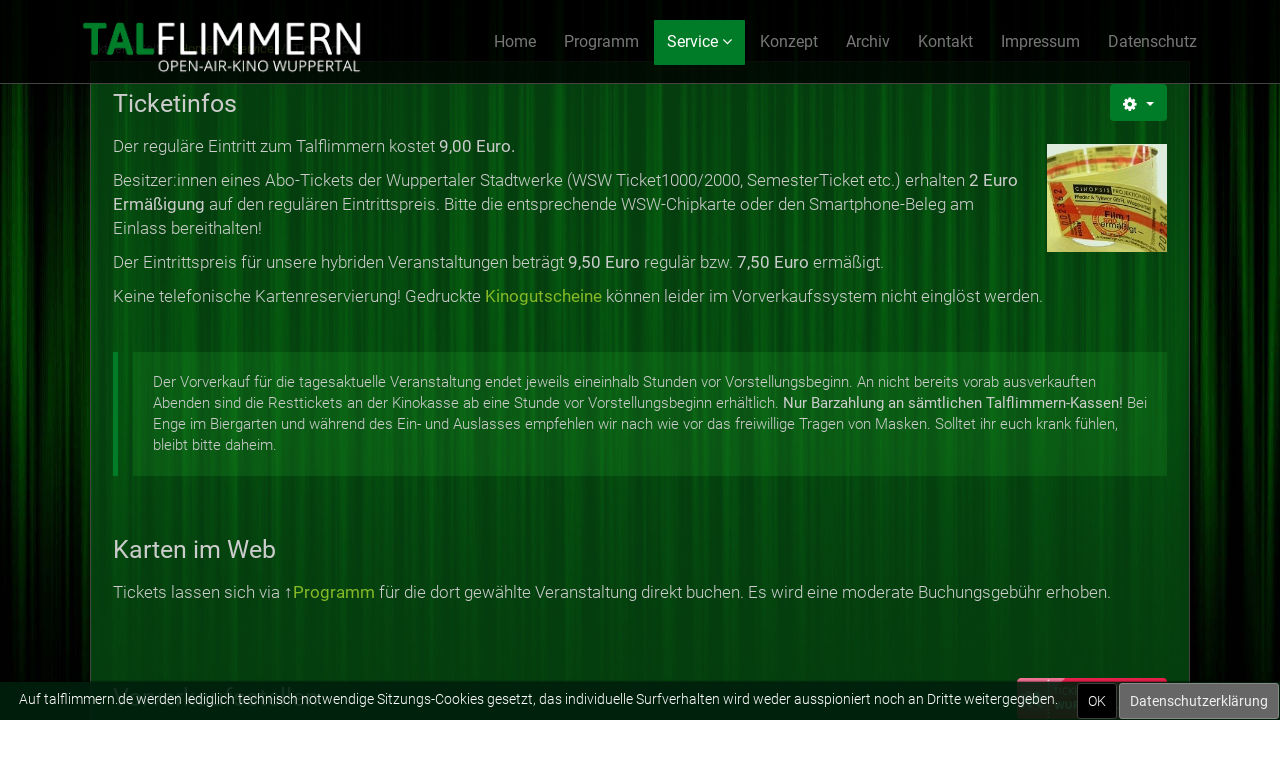

--- FILE ---
content_type: text/html; charset=utf-8
request_url: https://www.talflimmern.de/service/ticketinfos.html
body_size: 7317
content:

<!DOCTYPE html>

<html xmlns="http://www.w3.org/1999/xhtml" xml:lang="de-de" lang="de-de" dir="ltr" >

<!--[if lt IE 7]> <html class="no-js lt-ie9 lt-ie8 lt-ie7" lang="en"> <![endif]-->
<!--[if IE 7]>    <html class="no-js lt-ie9 lt-ie8" lang="en"> <![endif]-->
<!--[if IE 8]>    <html class="no-js lt-ie9" lang="en"> <![endif]-->
<!--[if gt IE 8]><!--> <html class="no-js" lang="en"> <!--<![endif]-->

<head>

	<base href="https://www.talflimmern.de/service/ticketinfos.html" />
	<meta http-equiv="content-type" content="text/html; charset=utf-8" />
	<meta name="keywords" content="Talflimmern,Open-Air-Kino,Open Air Kino,open air, openair,Freiluftkino, Freilichtkino,Sommerkino,Stummfilm,Vertonung,Veranstaltung,Konzert,Wuppertal,Elberfeld,Nordstadt,Ölberg,Gathe,Alte Feuerwache,Mark Tykwer,Mark Rieder,Arthouse,Programmkino,Filmstiftung,Klassiker,Kult" />
	<meta name="description" content="Talflimmern - das Wuppertaler Freiluftprogrammkino! " />
	<title>Ticketinfos - .:: Talflimmern Sommerkino ::.</title>
	<link href="/templates/tpl_talflimmern/favicon.ico" rel="shortcut icon" type="image/vnd.microsoft.icon" />
	<link href="/plugins/system/jce/css/content.css?badb4208be409b1335b815dde676300e" rel="stylesheet" type="text/css" />
	<link href="/media/jui/css/bootstrap.min.css" rel="stylesheet" type="text/css" />
	<link href="/media/jui/css/bootstrap-responsive.css" rel="stylesheet" type="text/css" />
	<style type="text/css">

			#cookiesck {
				position:fixed;
				left:0;
				right: 0;
				bottom: 0;
				z-index: 99;
				min-height: 30px;
				color: #ffffff;
				background: rgba(0,32,13,0.9);
				box-shadow: #000 0 0 2px;
				text-align: center;
				font-size: 14px;
				line-height: 14px;
			}
			#cookiesck a {			
				color: #eee;
			}						
			#cookiesck .cookiesck_inner {
				padding: 10px 0;
				display: inline-block;
			}
			#cookiesck_readmore {
				float:right;
				padding:10px;
				margin: 1px;
				border-radius: 3px;
				background: #666;
				cursor: pointer;
				-webkit-transition: all 0.2s;
				transition: all 0.2s;
				border: 1px solid #888;
			}
			#cookiesck_readmore:hover{
				font-size: 120%;
				text-decoration: none;
			}
			#cookiesck_accept{
				float:right;
				padding:10px;
				margin: 1px;
				border-radius: 3px;
				background: #000;
				cursor: pointer;
				-webkit-transition: all 0.2s;
				transition: all 0.2s;
				border: 1px solid #404040;
			}
			#cookiesck_accept:hover{
				font-size: 120%;
			}
		
	</style>
	<script src="/media/jui/js/jquery.min.js?bc8f202484537d5e1a37b05596ffa248" type="text/javascript"></script>
	<script src="/media/jui/js/jquery-noconflict.js?bc8f202484537d5e1a37b05596ffa248" type="text/javascript"></script>
	<script src="/media/jui/js/jquery-migrate.min.js?bc8f202484537d5e1a37b05596ffa248" type="text/javascript"></script>
	<script src="/media/system/js/caption.js?bc8f202484537d5e1a37b05596ffa248" type="text/javascript"></script>
	<script src="/media/jui/js/bootstrap.min.js?bc8f202484537d5e1a37b05596ffa248" type="text/javascript"></script>
	<script type="text/javascript">
jQuery(window).on('load',  function() {
				new JCaption('img.caption');
			});jQuery(document).ready(function($){
				$("#cookiesck").remove();
				$("body").append("<div id=\"cookiesck\" />");
				
				$("#cookiesck").append("<span class=\"cookiesck_inner\">Auf talflimmern.de werden lediglich technisch notwendige Sitzungs-Cookies gesetzt, das individuelle Surfverhalten wird weder ausspioniert noch an Dritte weitergegeben. </span>")
					.append("<a href=\"http://www.talflimmern.de/datenschutz\"  target=\"\" id=\"cookiesck_readmore\">Datenschutzerkl&auml;rung</a>")
					.append("<div id=\"cookiesck_accept\">OK</div>")
					.append("<div style=\"clear:both;\"></div>");
			});
			
			jQuery(document).ready(function () { 
		
			function setCookie(c_name,value,exdays)
			{
				var exdate=new Date();
				exdate.setDate(exdate.getDate() + exdays);
				var c_value=escape(value) + ((exdays==null) ? "" : "; expires="+exdate.toUTCString()) + "; path=/";
				document.cookie=c_name + "=" + c_value;
			}

			function readCookie(name) {
				var nameEQ = name + "=";
				var cooks = document.cookie.split(';');
				for(var i=0;i < cooks.length;i++) {
					var c = cooks[i];
					while (c.charAt(0)==' ') c = c.substring(1,c.length);
						if (c.indexOf(nameEQ) == 0) return c.substring(nameEQ.length,c.length);
					}
				return null;
			}

			var $cookieck = jQuery('#cookiesck');
			var $jb_infoaccept = jQuery('#cookiesck_accept');
			var cookiesck = readCookie('cookiesck');
			$cookieck.hide();
			if(!(cookiesck == "yes")){
			
				// $cookieck.delay(1000).slideDown('fast'); 
				$cookieck.show(); 

				$jb_infoaccept.click(function(){
					setCookie("cookiesck","yes",365);
					jQuery.post('https://www.talflimmern.de/service/ticketinfos.html', 'set_cookie=1', function(){});
					$cookieck.slideUp('slow');
				});
			} 
		});
		jQuery(function($){ initTooltips(); $("body").on("subform-row-add", initTooltips); function initTooltips (event, container) { container = container || document;$(container).find(".hasTooltip").tooltip({"html": true,"container": "body"});} });
	</script>


	<meta name="viewport" content="width=device-width, initial-scale=1, maximum-scale=1">

	<!-- STYLESHEETS -->

  <!-- icons -->
	<link rel="stylesheet" href="/templates/tpl_talflimmern/icons/css/font-awesome.css" type="text/css" />
  <!-- admin -->
  <link rel="stylesheet" href="/templates/tpl_talflimmern/admin/admin.css" type="text/css" />
  <!-- template -->
  <link rel="stylesheet" href="/templates/tpl_talflimmern/css/template.css" type="text/css" />
  <!-- style -->
  <link rel="stylesheet" href="/templates/tpl_talflimmern/css/style.css" type="text/css" />
  <!-- styles -->
  <link rel="stylesheet" href="/templates/tpl_talflimmern/css/styles/style5.css" type="text/css" />
  <!-- custom -->
  <link rel="stylesheet" href="/templates/tpl_talflimmern/css/custom.css" type="text/css" />

  <!-- PARAMETERS -->
	

<style type="text/css">

  .favnav .navigation .nav-pills a,
  .favnav .navigation .menunav-pills a,
  .favnav .navigation .nav-pills > li > a,
  .favnav .navigation .menunav-pills > li > a,
  .favnav .navigation .nav-pills .nav-child a,
  .favnav .navigation .menunav-pills .nav-child a,
  .favnav .navigation ul.nav.menu li span.nav-header,
  .favnav .navigation .nav-pills span.nav-header,
  .favnav .navigation .menunav-pills span.nav-header,
  .favnav .navigation .nav-pills > li > span.nav-header,
  .favnav .navigation .menunav-pills > li > span.nav-header,
  .favnav .navigation .nav-pills .nav-child span.nav-header,
  .favnav .navigation .menunav-pills .nav-child span.nav-header {
    text-transform: none;
  }
  .componentheading,
  .moduletable h3,
  div[class^="moduletable-"] h3,
  div[class*=" moduletable-"] h3,
  .page-header h2,
  h2.item-title,
  div.itemHeader h2.itemTitle,
  div.catItemHeader h3.catItemTitle,
  div.tagItemHeader h2.tagItemTitle,
  div.latestItemHeader h2.latestItemTitle,
  div.genericItemHeader h2.genericItemTitle,
  div.userItemHeader h3.userItemTitle {
    text-align: left;
  }
  h1, h2, h3, h4, h5, h6,
  .componentheading,
  .moduletable h3,
  [class^="moduletable-"] h3,
  [class*=" moduletable-"] h3,
  #member-profile legend,
  div.itemHeader h2.itemTitle,
  div.catItemHeader h3.catItemTitle,
  div.tagItemHeader h2.tagItemTitle,
  div.latestItemHeader h2.latestItemTitle,
  div.genericItemHeader h2.genericItemTitle,
  div.userItemHeader h3.userItemTitle,
  div#k2Frontend table.k2FrontendToolbar td.button a.toolbar {
    text-transform: none;
  }
  .btn,
  .btn-primary,
  .pager .next a,
  .pager .previous a,
  a.k2ReadMore,
  .k2AccountPage button.button.validate,
  div.itemNavigation a.itemNext,
  div.itemNavigation a.itemPrevious,
  div.itemCommentsForm form input#submitCommentButton,
  div.k2LoginBlock fieldset.input input.button,
  div.k2UserBlock form input.button.ubLogout,
  .k2AccountPage button.button.validate,
  div.itemIsFeatured div.itemHeader h2.itemTitle span sup,
  div.catItemIsFeatured div.catItemHeader h3.catItemTitle span sup,
  #k2Container span.catItemAddLink a.modal,
  .k2AccountPage button.button.validate {
    text-transform: none;
  }
  ul.menubasic li a,
  ul.menuarrow li a,
  ul.menuside li a,
  ul.menuline li a,
  ul.menubasic li span.nav-header,
  ul.menuarrow li span.nav-header,
  ul.menuside li span.nav-header,
  ul.menuline li span.nav-header  {
    text-transform: none;
  }
  ul.menuhorizontal li a,
  ul.menuhorizontal-right li a,
  ul.menuhorizontal li span.nav-header,
  ul.menuhorizontal-right li span.nav-header  {
    text-transform: none;
  }
  #fav-offlinewrap {
    background-repeat: no-repeat; background-attachment: fixed; -webkit-background-size: cover; -moz-background-size: cover; -o-background-size: cover; background-size: cover;;
  }
  span.itemImage img,
  span.catItemImage img,
  span.tagItemImage img,
  span.userItemImage img,
  span.latestItemImage img,
  div.k2ItemsBlock ul li div.moduleItemIntrotext a.moduleItemImage img {
    width: 100%!important;
  }
  #fav-containerwrap {
    background-repeat: no-repeat; background-attachment: fixed; -webkit-background-size: cover; -moz-background-size: cover; -o-background-size: cover; background-size: cover;;
  }
  #fav-topbarwrap {
    background-repeat: no-repeat; background-attachment: fixed; -webkit-background-size: cover; -moz-background-size: cover; -o-background-size: cover; background-size: cover;;
  }
  #fav-slidewrap {
    background-repeat: no-repeat; background-attachment: fixed; -webkit-background-size: cover; -moz-background-size: cover; -o-background-size: cover; background-size: cover;;
  }
  #fav-introwrap {
    background-repeat: no-repeat; background-attachment: fixed; -webkit-background-size: cover; -moz-background-size: cover; -o-background-size: cover; background-size: cover;;
  }
  #fav-leadwrap {
    background-repeat: no-repeat; background-attachment: fixed; -webkit-background-size: cover; -moz-background-size: cover; -o-background-size: cover; background-size: cover;;
  }
  #fav-promowrap {
    background-repeat: no-repeat; background-attachment: fixed; -webkit-background-size: cover; -moz-background-size: cover; -o-background-size: cover; background-size: cover;;
  }
  #fav-primewrap {
    background-repeat: no-repeat; background-attachment: fixed; -webkit-background-size: cover; -moz-background-size: cover; -o-background-size: cover; background-size: cover;;
  }
  #fav-showcasewrap {
    background-repeat: no-repeat; background-attachment: fixed; -webkit-background-size: cover; -moz-background-size: cover; -o-background-size: cover; background-size: cover;;
  }
  #fav-featurewrap {
    background-repeat: no-repeat; background-attachment: fixed; -webkit-background-size: cover; -moz-background-size: cover; -o-background-size: cover; background-size: cover;;
  }
  #fav-focuswrap {
    background-repeat: no-repeat; background-attachment: fixed; -webkit-background-size: cover; -moz-background-size: cover; -o-background-size: cover; background-size: cover;;
  }
  #fav-portfoliowrap {
    background-repeat: no-repeat; background-attachment: fixed; -webkit-background-size: cover; -moz-background-size: cover; -o-background-size: cover; background-size: cover;;
  }
  #fav-screenwrap {
    background-repeat: no-repeat; background-attachment: fixed; -webkit-background-size: cover; -moz-background-size: cover; -o-background-size: cover; background-size: cover;;
  }
  #fav-topwrap {
    background-repeat: no-repeat; background-attachment: fixed; -webkit-background-size: cover; -moz-background-size: cover; -o-background-size: cover; background-size: cover;;
  }
  #fav-maintopwrap {
    background-repeat: no-repeat; background-attachment: fixed; -webkit-background-size: cover; -moz-background-size: cover; -o-background-size: cover; background-size: cover;;
  }
  #fav-mainbottomwrap {
    background-repeat: no-repeat; background-attachment: fixed; -webkit-background-size: cover; -moz-background-size: cover; -o-background-size: cover; background-size: cover;;
  }
  #fav-bottomwrap {
    background-repeat: no-repeat; background-attachment: fixed; -webkit-background-size: cover; -moz-background-size: cover; -o-background-size: cover; background-size: cover;;
  }
  #fav-notewrap {
    background-repeat: no-repeat; background-attachment: fixed; -webkit-background-size: cover; -moz-background-size: cover; -o-background-size: cover; background-size: cover;;
  }
  #fav-basewrap {
    background-repeat: no-repeat; background-attachment: fixed; -webkit-background-size: cover; -moz-background-size: cover; -o-background-size: cover; background-size: cover;;
  }
  #fav-blockwrap {
    background-repeat: no-repeat; background-attachment: fixed; -webkit-background-size: cover; -moz-background-size: cover; -o-background-size: cover; background-size: cover;;
  }
  #fav-userwrap {
    background-repeat: no-repeat; background-attachment: fixed; -webkit-background-size: cover; -moz-background-size: cover; -o-background-size: cover; background-size: cover;;
  }
  #fav-footerwrap {
    background-repeat: no-repeat; background-attachment: fixed; -webkit-background-size: cover; -moz-background-size: cover; -o-background-size: cover; background-size: cover;;
  }
  .slogan {
    color: #777777;
  }
  .slogan {
    margin: 4px 0 0 0;
  }
  .retina-logo {
    height: 52px;
  }
  .retina-logo {
    width: 188px;
  }
  .retina-logo {
    padding: 0px;
  }
  .retina-logo {
    margin: 0px;
  }
  @media (max-width: 768px) {
    #fav-navbar ul.nav-child {
      display: initial;
    }
  }
  @media (max-width: 480px) {
    #fav-main img,
    .moduletable .custom img,
    div[class^="moduletable-"] div[class^="custom-"] img,
    div[class*=" moduletable-"] div[class*=" custom-"] img,
    .img-left,
    .img-right {
      display: inline-base;
    }
  }

</style>
  <!-- GOOGLE ANALYTICS TRACKING CODE -->
  
  <!-- BACKTOP -->
	<script src="/templates/tpl_talflimmern/js/backtop/backtop.js"></script>

</head>

<body>

  <div id="fav-containerwrap" class="clearfix">
    <div class="fav-transparent">

  	  <!-- NAVBAR -->
  	  <div id="fav-navbarwrap" class="container-fluid">
  			<div class="row-fluid">
  				<div id="fav-navbar" class="clearfix">
  					<div class="navbar navbar-inverse">
  						<div class="navbar-inner">

                <div id="fav-logomobile" class="clearfix">
                                      <h1>
                      <a class="default-logo" href="/">
                        <img src="/templates/tpl_talflimmern/images/logo/logo.png" style="border:0;" alt="Talflimmern" />
                      </a>
                    </h1>
                                                                                                          </div>

                <div id="fav-navbar-btn" class="clearfix">
    							<a class="btn btn-navbar" data-toggle="collapse" data-target=".nav-collapse">

                    
                      <span id="fav-mobilemenutext">
                        Navi                      </span>

                    
    								<span class="icon-bar"></span>
    								<span class="icon-bar"></span>
    								<span class="icon-bar"></span>
    							</a>
                </div>

  							<div class="nav-collapse collapse">
  								  									<div id="fav-navbar-collapse" class="span12">
  										<div class="moduletable" ><ul class="nav menu nav-pills mod-list">
<li class="item-101 default"><a href="/" >Home</a></li><li class="item-275"><a href="/programm.html" >Programm</a></li><li class="item-304 active deeper parent"><a href="#" >Service</a><ul class="nav-child unstyled small"><li class="item-175 current active"><a href="/service/ticketinfos.html" >Ticketinfos</a></li><li class="item-320"><a href="/service/ort.html" >Ort</a></li><li class="item-314"><a href="/service/anreise.html" >Anreise</a></li><li class="item-274"><a href="/service/wetter.html" >Wetter</a></li><li class="item-312"><a href="/service/kinogutschein.html" >Kinogutschein</a></li></ul></li><li class="item-272"><a href="/konzept.html" >Konzept</a></li><li class="item-305"><a href="/archiv.html" >Archiv</a></li><li class="item-276"><a href="/kontakt.html" >Kontakt</a></li><li class="item-218"><a href="/impressum.html" >Impressum</a></li><li class="item-303"><a href="/datenschutz.html" >Datenschutz</a></li></ul>
</div>
  									</div>
  								  							</div>

  						</div>
  					</div>
  				</div>
  			</div>
  	  </div>

  		<div id="fav-container">

  			<!-- ADVERT -->
  			
        <!-- TOPBAR -->
        
        
        <!-- HEADER -->
        <div class="container-fluid" id="fav-headerwrap">
          <div class="row-fluid">

              <div id="fav-header" class="span12 clearfix">

                <div id="fav-logo" class="span3">
                                      <h1>
                      <a class="default-logo" href="/">
                        <img src="/templates/tpl_talflimmern/images/logo/logo.png" style="border:0;" alt="Talflimmern" />
                      </a>
                    </h1>
                                                                                                          </div>

                                        <div id="fav-nav" class="span9">
                        <div class="favnav">
                          <div class="navigation">
                            <div class="moduletable" ><ul class="nav menu nav-pills mod-list">
<li class="item-101 default"><a href="/" >Home</a></li><li class="item-275"><a href="/programm.html" >Programm</a></li><li class="item-304 active deeper parent"><a href="#" >Service</a><ul class="nav-child unstyled small"><li class="item-175 current active"><a href="/service/ticketinfos.html" >Ticketinfos</a></li><li class="item-320"><a href="/service/ort.html" >Ort</a></li><li class="item-314"><a href="/service/anreise.html" >Anreise</a></li><li class="item-274"><a href="/service/wetter.html" >Wetter</a></li><li class="item-312"><a href="/service/kinogutschein.html" >Kinogutschein</a></li></ul></li><li class="item-272"><a href="/konzept.html" >Konzept</a></li><li class="item-305"><a href="/archiv.html" >Archiv</a></li><li class="item-276"><a href="/kontakt.html" >Kontakt</a></li><li class="item-218"><a href="/impressum.html" >Impressum</a></li><li class="item-303"><a href="/datenschutz.html" >Datenschutz</a></li></ul>
</div>
                          </div>
                        </div>
                      </div>
                  
              </div>

          </div>
        </div>

        <!-- SLIDE -->
                  <div class="container-fluid" id="fav-slidewrap">
            <div class="fav-transparent">
              <div class="row-fluid">
                <div id="fav-slide" class="span12">
                  <div class="moduletable" >
<link rel="stylesheet" href="https://www.talflimmern.de/modules/mod_photo_banner/assets/css/smoothDivScroll.css" type="text/css" />
	<script src="https://www.talflimmern.de/modules/mod_photo_banner/assets/js/jquery.min.js" type="text/javascript"></script>
<script src="https://www.talflimmern.de/modules/mod_photo_banner/assets/js/jquery-ui-1.10.3.custom.js" type="text/javascript"></script>
<script src="https://www.talflimmern.de/modules/mod_photo_banner/assets/js/jquery.mousewheel.js" type="text/javascript"></script>

<script src="https://www.talflimmern.de/modules/mod_photo_banner/assets/js/jquery.kinetic.js" type="text/javascript"></script>
<script src="https://www.talflimmern.de/modules/mod_photo_banner/assets/js/jquery.smoothDivScroll-1.3.js" type="text/javascript"></script>

<style type="text/css">

	#makeMeScrollable
	{
		width:100%;
		height: 12px;
		position: relative;
		margin:0 auto;
	}
	
	/* Replace the last selector for the type of element you have in
	   your scroller. If you have div's use #makeMeScrollable div.scrollableArea div,
	   if you have links use #makeMeScrollable div.scrollableArea a and so on. */
	#makeMeScrollable div.scrollableArea img
	{
		position: relative;
		float: left;
		margin: 0;
		padding: 0;
		/* If you don't want the images in the scroller to be selectable, try the following
		   block of code. It's just a nice feature that prevent the images from
		   accidentally becoming selected/inverted when the user interacts with the scroller. */
		-webkit-user-select: none;
		-khtml-user-select: none;
		-moz-user-select: none;
		-o-user-select: none;
		user-select: none;
	}
</style>

	<div id="makeMeScrollable">
			
	</div></div>
                </div>
              </div>
            </div>
          </div>
        
  			<!-- INTRO -->
  			
  			
        <!-- BREADCRUMBS -->
                  <div class="container-fluid">
            <div class="row-fluid">
              <div id="fav-breadcrumbs" class="span12">
                <div class="moduletable" >
<ul itemscope itemtype="http://schema.org/BreadcrumbList" class="breadcrumb">
			<li class="active">
			Aktuelle Seite: &#160;
		</li>
	
				<li itemprop="itemListElement" itemscope itemtype="http://schema.org/ListItem">
									<a itemprop="item" href="/" class="pathway">
						<span itemprop="name">
							Home						</span>
					</a>
				
									<span class="divider">
						/					</span>
								<meta itemprop="position" content="1">
			</li>
					<li itemprop="itemListElement" itemscope itemtype="http://schema.org/ListItem">
									<a itemprop="item" href="#" class="pathway">
						<span itemprop="name">
							Service						</span>
					</a>
				
									<span class="divider">
						/					</span>
								<meta itemprop="position" content="2">
			</li>
					<li itemprop="itemListElement" itemscope itemtype="http://schema.org/ListItem" class="active">
				<span itemprop="name">
					Ticketinfos				</span>
				<meta itemprop="position" content="3">
			</li>
		</ul>
</div>
              </div>
            </div>
          </div>
        
        <!-- LEAD -->
        
        
  			<!-- PROMO -->
        
        
        <!-- PRIME -->
        
        
  			<!-- SHOWCASE -->
        
        
        <!-- FEATURE -->
        
        
        <!-- FOCUS -->
        
        
        <!-- PORTFOLIO -->
        
        
        <!-- SCREEN -->
        
        
  			<!-- TOP -->
        
        
  			<!-- MAINTOP -->
  			
  			<!-- MAIN -->
  			<div class="container-fluid" id="fav-mainwrap">
  				<div class="row-fluid">

  						<div id="fav-main" class="clearfix">

  							  								<div id="fav-maincontent" class="span12">
  									<div id="system-message-container">
	</div>

  									<div class="item-page" itemscope itemtype="https://schema.org/Article">
	<meta itemprop="inLanguage" content="de-DE" />
	
		
								
<div class="icons">
	
					<div class="btn-group pull-right">
				<button class="btn dropdown-toggle" type="button" id="dropdownMenuButton-115" aria-label="Benutzerwerkzeuge"
				data-toggle="dropdown" aria-haspopup="true" aria-expanded="false">
					<span class="icon-cog" aria-hidden="true"></span>
					<span class="caret" aria-hidden="true"></span>
				</button>
								<ul class="dropdown-menu" aria-labelledby="dropdownMenuButton-115">
											<li class="print-icon"> <a href="/service/ticketinfos.html?tmpl=component&amp;print=1" title="Eintrag ausdrucken < Ticketinfos >" onclick="window.open(this.href,'win2','status=no,toolbar=no,scrollbars=yes,titlebar=no,menubar=no,resizable=yes,width=640,height=480,directories=no,location=no'); return false;" rel="nofollow">	Drucken</a> </li>
																			</ul>
			</div>
		
	</div>
			
		
	
	
		
								<div itemprop="articleBody">
		<h3><strong>Ticketinfos<br /></strong></h3>
<p><img src="/images/artikel/Ticketrolle_cinopsis.jpg" alt="ticket rolle" style="margin: 10px 0px 10px 20px; float: right;" width="120" height="108" /></p>
<p>Der reguläre Eintritt zum Talflimmern kostet <strong>9,00 Euro. </strong><strong><br /></strong></p>
<p>Besitzer:innen eines Abo-Tickets der Wuppertaler Stadtwerke (WSW Ticket1000/2000, SemesterTicket etc.) erhalten <strong>2 Euro Ermäßigung </strong>auf den regulären Eintrittspreis. Bitte die entsprechende WSW-Chipkarte oder den Smartphone-Beleg am Einlass bereithalten!&nbsp;</p>
<p>Der Eintrittspreis für unsere hybriden Veranstaltungen beträgt <strong>9,50 Euro</strong> regulär bzw. <strong>7,50 Euro</strong> ermäßigt.</p>
<p>Keine telefonische Kartenreservierung! Gedruckte <a href="/service/kinogutschein.html">Kinogutscheine</a> können leider im Vorverkaufssystem nicht einglöst werden.</p>
<p>&nbsp;</p>
<blockquote>
<p>Der Vorverkauf für die tagesaktuelle Veranstaltung endet jeweils eineinhalb Stunden vor Vorstellungsbeginn. An nicht bereits vorab ausverkauften Abenden sind die Resttickets an der Kinokasse ab eine Stunde vor Vorstellungsbeginn erhältlich. <strong>Nur Barzahlung an sämtlichen Talflimmern-Kassen!</strong> Bei Enge im Biergarten und während des Ein- und Auslasses empfehlen wir nach wie vor das freiwillige Tragen von Masken. Solltet ihr euch krank fühlen, bleibt bitte daheim.&nbsp;</p>
</blockquote>
<p>&nbsp;</p>
<h3><strong>Karten im Web</strong></h3>
<p>Tickets lassen sich via ↑<a href="/programm.html">Programm</a> für die dort gewählte Veranstaltung direkt buchen. Es wird eine moderate Buchungsgebühr erhoben.&nbsp;</p>
<h4>&nbsp;</h4>
<p>&nbsp;</p>
<h3><a href="https://www.wuppertal-live.de//Veranstalter/36" target="_blank" rel="noopener"><img src="/images/logos/wulive_ticketservice_web.png" alt="wulive ticketservice web" style="margin-left: 20px; float: right;" width="150" height="40" /></a><strong>Vorverkaufsstellen</strong></h3>
<p>Wer nicht im Web kaufen möchte, erhält Talflimmern-Tickets an unserer Abendkasse (gebührenfrei!) sowie an folgenden Servicepunkten:</p>
<p>&nbsp;</p>
<h4>Wuppertal</h4>
<blockquote>
<p><span style="text-decoration: underline;">Elberfeld:</span> Buchhandlung Mackensen, Friedrich-Ebert-Straße/Ecke Laurentiusstraße 12 • Glücksbuchladen, Friedrichstraße 52 • Ticket-Zentrale, Mäuerchen/Armin-T.-Wegner-Platz 5 • Volksbühne, Hofaue 51 • Wuppertal Touristik, Alte Freiheit 23 (Pavillon gegenüber der Schwebebahnstation Döppersberg) &nbsp; <span style="text-decoration: underline;">Barmen:</span> Haus der Jugend, Geschwister-Scholl-Platz 4-6 • Musikhaus Landsiedel-Becker, Höhne/Werther Hof 13 &nbsp; <span style="text-decoration: underline;">Langerfeld:</span> Reiseoase, In der Fleute 1&nbsp;&nbsp; <span style="text-decoration: underline;">Cronenberg:</span> Cronenberger Anzeiger, Hauptstraße 15 • Cronenberger Woche, Kemmannstaße 6 &nbsp; <span style="text-decoration: underline;">Ronsdorf:</span> Ronsdorfer Bücherstube, Staasstraße 11 &nbsp; <span style="text-decoration: underline;">Vohwinkel:</span> Buchhandlung Jürgensen, Kaiserplatz/Vohwinkeler Straße 1</p>
</blockquote>
<p>&nbsp;</p>
<h4>Solingen</h4>
<blockquote>
<p><span style="text-decoration: underline;">Innenstadt:</span> Solinger Tageblatt, Mummstraße 9 &nbsp; <span style="text-decoration: underline;">Ohligs:</span> Buchhandlung Kiekenap, Düsseldorfer Straße 56 &nbsp; <span style="text-decoration: underline;">Wald:</span> Buchhandlung Bücherwald, Walder Kirchplatz 36</p>
</blockquote>
<p>&nbsp;</p>
<h4>Remscheid</h4>
<blockquote>
<p><span style="text-decoration: underline;">Innenstadt:</span> Gottlieb Schmidt, Alleestraße 29&nbsp;&nbsp; <span style="text-decoration: underline;">Lennep:</span> Rotationstheater, Kölner Straße 10 &nbsp; <span style="text-decoration: underline;">Lüttringhausen:</span> Reisebüro Hallen, Kreuzbergstraße 27a</p>
</blockquote>
<p>&nbsp;</p>
<blockquote>
<p>→ Weitere Vorverkaufsstellen im Bergischen Land, an Rhein und Ruhr unter <a href="https://www.wuppertal-live.de/vorverkaufsstellen" target="_blank" rel="noopener">wuppertal-live.de/vorverkaufsstellen</a></p>
</blockquote>
<p>&nbsp;</p>
<p>→ Unser Vorverkaufsservice ist eine Dienstleistung von <a href="https://www.wuppertal-live.de/impressum" target="_blank" rel="noopener">wuppertal-live.de / die vernetzer, Gesellschaft für digitale Dienste mbH </a></p>	</div>

						
							</div>

  								</div>
  							
  						</div>

  				</div>
  			</div>

  			<!-- MAINBOTTOM -->
  			
  			<!-- BOTTOM -->
        
        
        <!-- NOTE -->
        
        
        <!-- BASE -->
        
        
        <!-- BLOCK -->
        
        
        <!-- USER -->
        
        
  			<!-- FOOTER -->
        
        
  			<!-- COPYRIGHT -->
  			
          <div class="container-fluid" id="fav-copyrightwrap">
            <div class="row-fluid">

                
                
                  <div id="fav-copyright" class="clearfix">

                                          <div id="fav-showcopyright"
                        class="span12">
                          <p>&#0169; 2026
                            <a href="http://www.cinopsis.de" target="_blank">
                              · cinopsis · Rieder und Tykwer GbR · Wuppertal                            </a>

                          </p>

                      </div>
                    
                    
                          
                  </div>
                
            </div>
          </div>

        
  			<!-- DEBUG -->
  			
  			<!-- BACKTOP -->
  			<div class="container-fluid">
  				<div class="row-fluid">
  					  						<div id="fav-backtop" class="span12">
  							<a href="/" class="backtop" title="BACK TO TOP">
                  <i class="fa fa-angle-up"></i>
  							</a>
  						</div>
  					  				</div>
  			</div>

  		</div><!-- /fav-container -->

    </div><!-- /fav-overlay -->
  </div><!-- /fav-containerwrap -->

<!--[if lte IE 7]><script src="/templates/tpl_talflimmern/js/ie6/warning.js"></script><script>window.onload=function(){e("/templates/tpl_talflimmern/js/ie6/")}</script><![endif]-->
</body>
</html>


--- FILE ---
content_type: text/css
request_url: https://www.talflimmern.de/templates/tpl_talflimmern/css/styles/style5.css
body_size: 3115
content:

/*
//////////////////////////////////////////////////////////////////////

/// style 5

//////////////////////////////////////////////////////////////////////
*/

/*
//////////////////////////////////////////////////////////////////////

  1.1. reset
  1.2. module positions
  1.3. titles
  1.4. buttons
  1.5. navigation
  1.6. variations
  1.7. icons
  1.8. images
  1.9. bootstrap elements
  1.10. lists
  1.11. joomla
  1.12. k2
  1.13. extensions
  1.14. custom content

//////////////////////////////////////////////////////////////////////
*/

    /*
    //////////////////////////////////////////////////

1.1. reset

    //////////////////////////////////////////////////
    */

a { color: #86B827; font-weight: 400}
a:hover { color: #86B827; text-decoration: underline; outline: none; }
a:visited, a:active, a:focus { text-decoration: none; }


    /*
    //////////////////////////////////////////////////

1.2. module positions

    //////////////////////////////////////////////////
    */

/*
///  topbar
*/

#fav-topbar ul.nav li a:before {
  color: #007B27;
}

/*
///  back to top
*/

a.backtop i {
  background-color: #007B27;
  color: #FFFFFF;
  opacity: 0.3;
}
a.backtop:hover, a.backtop:focus, a.backtop:active, a.backtop:visited  {
  text-decoration: none; 
}

/*
///  color module positions
*/

#fav-advertwrap,
#fav-focuswrap {
  background-color: #007B27;
  color: #fff;
}

    /*
    //////////////////////////////////////////////////

1.3. titles

    //////////////////////////////////////////////////
    */

/*
///  joomla titles
*/

.page-header h2 a:hover,
h2.item-title a:hover,
div.categories-list h3 a:hover {
  color: #007B27;
}

/*
///  k2 titles
*/

div.itemHeader h2.itemTitle a:hover,
div.catItemHeader h3.catItemTitle a:hover,
div.tagItemHeader h2.tagItemTitle a:hover,
div.latestItemHeader h2.latestItemTitle a:hover,
div.genericItemHeader h2.genericItemTitle a:hover,
div.userItemHeader h3.userItemTitle a:hover {
  color: #007B27;
}

    /*
    //////////////////////////////////////////////////

1.4. buttons

    //////////////////////////////////////////////////
    */

.btn,
.pager .next a,
.pager .previous a,
a.k2ReadMore,
.k2AccountPage button.button.validate,
div.itemNavigation a.itemNext,
div.itemNavigation a.itemPrevious,
div.itemCommentsForm form input#submitCommentButton,
div.k2LoginBlock fieldset.input input.button,
div.k2UserBlock form input.button.ubLogout {
  color: #fff;
  background-color: #007B27;
}
.btn:hover,
.btn:focus,
.pager .next a:hover,
.pager .previous a:hover,
.pager .next a:focus,
.pager .previous a:focus,
a.k2ReadMore:hover,
a.k2ReadMore:focus,
div.itemNavigation a.itemNext:hover,
div.itemNavigation a.itemNext:focus,
div.itemNavigation a.itemPrevious:hover,
div.itemNavigation a.itemPrevious:focus,
div.itemCommentsForm form input#submitCommentButton:hover,
div.itemCommentsForm form input#submitCommentButton:focus,
div.k2LoginBlock fieldset.input input.button:hover,
div.k2LoginBlock fieldset.input input.button:focus,
div.k2UserBlock form input.button.ubLogout:hover,
div.k2UserBlock form input.button.ubLogout:focus,
.k2AccountPage button.button.validate:hover,
.k2AccountPage button.button.validate:focus {
  color: #fff;
  background-color: #333;
}
.btn-primary {
  color: #fff;
  background-color: #47aa23;
  border: 1px solid transparent;
  background-image: none;
}
.btn-primary:hover,
.btn-primary:focus {
  color: #fff;
  background-color: #007B27;
}

/*
///  pagination
*/

.pagination ul li a,
.pagination ul > .disabled > a,
.pagination ul > .active > a,
.pagination ul > .disabled > a:hover,
.pagination ul > .disabled > a:focus,
.pagination ul > .active > a:hover,
.pagination ul > .active > a:focus,
.k2Pagination ul li a,
.k2Pagination ul > .disabled > a,
.k2Pagination ul > .active > a,
.itemCommentsPagination ul li a,
.itemCommentsPagination ul > .disabled > a,
.itemCommentsPagination ul > .active > a,
.k2Pagination ul > .disabled > a:hover,
.k2Pagination ul > .disabled > a:focus,
.k2Pagination ul > .active > a:hover,
.k2Pagination ul > .active > a:focus,
.itemCommentsPagination ul > .disabled > a:hover,
.itemCommentsPagination ul > .disabled > a:focus,
.itemCommentsPagination ul > .active > a:hover,
.itemCommentsPagination ul > .active > a:focus{
  color: #fff;
  background-color: #007B27;
}
.pagination ul li a:hover,
.pagination ul li.active a,
.pagination ul li.active a:hover {
  color: #007B27;
}
.k2Pagination ul li a:hover,
.k2Pagination ul li.active a,
.k2Pagination ul li.active a:hover,
.itemCommentsPagination ul li a:hover,
.itemCommentsPagination ul li.active a,
.itemCommentsPagination ul li.active a:hover {
  color: #007B27;
}

/*
///  article dropdown
*/

ul.dropdown-menu a:hover {
  color: #007B27;
}
.btn-group.open .btn.dropdown-toggle {
  background-color: #007B27;
}

/*
///  tags
*/

div.tag-category ul.thumbnails h3 a,
.label-info[href],
.badge-info[href] {
  color: #007B27;
}

/*
///  badge
*/

.badge-info {
  background-color: #007B27;
}

    /*
    //////////////////////////////////////////////////

1.5. navigation

    //////////////////////////////////////////////////
    */

/*
///  navigation style
*/

ul.nav.menu li span.nav-header {
  color: #007B27;
}
.favnav .navigation .nav-pills > .active > a,
.favnav .navigation .nav-pills > li > a:hover,
.favnav .navigation .nav-pills > li > a:focus,
.favnav .navigation .menunav-pills > .active > a,
.favnav .navigation .menunav-pills > li > a:hover,
.favnav .navigation .menunav-pills > li > a:focus,
.favnav .navigation li.active span.nav-header,
.favnav .navigation li span.nav-header:hover,
.favnav .navigation li span.nav-header:focus,
.favnav .navigation .nav-pills > .active > span.nav-header,
.favnav .navigation .nav-pills > li > span.nav-header:hover,
.favnav .navigation .nav-pills > li > span.nav-header:focus,
.favnav .navigation .menunav-pills > .active > span.nav-header,
.favnav .navigation .menunav-pills > li > span.nav-header:hover,
.favnav .navigation .menunav-pills > li > span.nav-header:focus {
  background-color: #007B27;
  color: #fff !important;
}
.favnav .navigation .nav-pills .nav-child > .active > a,
.favnav .navigation .nav-pills .nav-child > li > a:hover,
.favnav .navigation .nav-pills .nav-child > li > a:focus,
.favnav .navigation .menunav-pills .nav-child > .active > a,
.favnav .navigation .menunav-pills .nav-child > li > a:hover,
.favnav .navigation .menunav-pills .nav-child > li > a:focus,
.favnav .navigation .nav-pills .nav-child > li.active > span.nav-header,
.favnav .navigation .nav-pills .nav-child > li > span.nav-header:hover,
.favnav .navigation .nav-pills .nav-child > li > span.nav-header:focus,
.favnav .navigation .menunav-pills .nav-child > li.active > span.nav-header,
.favnav .navigation .menunav-pills .nav-child > li > span.nav-header:hover,
.favnav .navigation .menunav-pills .nav-child > li > span.nav-header:focus {
  color: #86B827 !important;
}
.favnav .navigation li a[class^="fa-"]:before,
.favnav .navigation li a[class*=" fa-"]:before,
.favnav .navigation li span.nav-header[class^="fa-"]:before,
.favnav .navigation li span.nav-header[class*=" fa-"]:before {
  color: #86B827;
}
.favnav .navigation li a[class^="fa-"]:hover:before,
.favnav .navigation li a[class*=" fa-"]:hover:before,
.favnav .navigation li a[class^="fa-"]:focus:before,
.favnav .navigation li a[class*=" fa-"]:focus:before,
.favnav .navigation li.active a[class^="fa-"]:before,
.favnav .navigation li.active a[class*=" fa-"]:before,
.favnav .navigation li span.nav-header[class^="fa-"]:hover:before,
.favnav .navigation li span.nav-header[class*=" fa-"]:hover:before,
.favnav .navigation li span.nav-header[class^="fa-"]:focus:before,
.favnav .navigation li span.nav-header[class*=" fa-"]:focus:before,
.favnav .navigation li.active span.nav-header[class^="fa-"]:before,
.favnav .navigation li.active span.nav-header[class*=" fa-"]:before {
  color: #fff !important;
}
.favnav .navigation ul.nav-child li a[class^="fa-"]:before,
.favnav .navigation ul.nav-child li a[class*=" fa-"]:before,
.favnav .navigation ul.nav-child li a[class^="fa-"]:before,
.favnav .navigation ul.nav-child li a[class*=" fa-"]:before,
.favnav .navigation ul.nav-child li a[class^="fa-"]:hover:before,
.favnav .navigation ul.nav-child li a[class*=" fa-"]:hover:before,
.favnav .navigation ul.nav-child li a[class^="fa-"]:focus:before,
.favnav .navigation ul.nav-child li a[class*=" fa-"]:focus:before,
.favnav .navigation ul.nav-child li.active a[class^="fa-"]:before,
.favnav .navigation ul.nav-child li.active a[class*=" fa-"]:before,
.favnav .navigation ul.nav-child li span.nav-header[class^="fa-"]:before,
.favnav .navigation ul.nav-child li span.nav-header[class*=" fa-"]:before,
.favnav .navigation ul.nav-child li span.nav-header[class^="fa-"]:before,
.favnav .navigation ul.nav-child li span.nav-header[class*=" fa-"]:before,
.favnav .navigation ul.nav-child li span.nav-header[class^="fa-"]:hover:before,
.favnav .navigation ul.nav-child li span.nav-header[class*=" fa-"]:hover:before,
.favnav .navigation ul.nav-child li span.nav-header[class^="fa-"]:focus:before,
.favnav .navigation ul.nav-child li span.nav-header[class*=" fa-"]:focus:before,
.favnav .navigation ul.nav-child li.active span.nav-header[class^="fa-"]:before,
.favnav .navigation ul.nav-child li.active span.nav-header[class*=" fa-"]:before {
  color: #86B827 !important;
}

/*
///  vertical menus
*/

ul.nav.menu li span.nav-header {
  color: #007B27;
}
ul.menubasic li a:hover,
ul.menubasic li a:focus,
ul.menubasic li.current a,
ul.menubasic li.current ul a:hover,
ul.menubasic li.current ul a:focus,
ul.menubasic li.current ul a,
ul.menubasic li span.nav-header:hover,
ul.menubasic li span.nav-header:focus,
ul.menubasic li.current span.nav-header,
ul.menubasic li.current ul span.nav-header,
ul.menubasic li.current ul span.nav-header:hover,
ul.menubasic li.current ul span.nav-header:focus {
  color: #86B827;
}
ul.menubasic.menu-clear li a:hover,
ul.menubasic.menu-clear li a:focus,
ul.menubasic.menu-clear li.current a,
ul.menubasic.menu-clear li.current ul a:hover,
ul.menubasic.menu-clear li.current ul a:focus,
ul.menubasic.menu-clear li.current ul a,
ul.menubasic.menu-clear li span.nav-header:hover,
ul.menubasic.menu-clear li span.nav-header:focus,
ul.menubasic.menu-clear li.current span.nav-header,
ul.menubasic.menu-clear li.current ul span.nav-header,
ul.menubasic.menu-clear li.current ul span.nav-header:hover,
ul.menubasic.menu-clear li.current ul span.nav-header:focus {
  color: #fff;
  background-color: #007B27;
}
ul.menubasic.menu-light li a:hover,
ul.menubasic.menu-light li a:focus,
ul.menubasic.menu-light li.current a,
ul.menubasic.menu-light li.current ul a:hover,
ul.menubasic.menu-light li.current ul a:focus,
ul.menubasic.menu-light li.current ul a,
ul.menubasic.menu-light li span.nav-header:hover,
ul.menubasic.menu-light li span.nav-header:focus,
ul.menubasic.menu-light li.current span.nav-header,
ul.menubasic.menu-light li.current ul span.nav-header,
ul.menubasic.menu-light li.current ul span.nav-header:hover,
ul.menubasic.menu-light li.current ul span.nav-header:focus {
  color: #fff !important;
  background-color: #007B27;
}
ul.menuarrow li a:hover,
ul.menuarrow li a:focus,
ul.menuarrow li.current a,
ul.menuarrow li.current ul a:hover,
ul.menuarrow li.current ul a:focus,
ul.menuarrow li span.nav-header:hover,
ul.menuarrow li span.nav-header:focus,
ul.menuarrow li.current span.nav-header,
ul.menuarrow li.current ul span.nav-header:hover,
ul.menuarrow li.current ul span.nav-header:focus {
  color: #007B27;
  background-color: transparent;
}
ul.menuarrow li a:hover:before,
ul.menuarrow li a:focus:before,
ul.menuarrow li.current a:before,
ul.menuarrow li.current ul a:hover:before,
ul.menuarrow li.current ul a:focus:before,
ul.menuarrow li span.nav-header:hover:before,
ul.menuarrow li span.nav-header:focus:before,
ul.menuarrow li.current span.nav-header:before,
ul.menuarrow li.current ul span.nav-header:hover:before,
ul.menuarrow li.current ul span.nav-header:focus:before {
  color: #86B827;
}
ul.menuarrow.menu-clear li a:hover,
ul.menuarrow.menu-clear li a:focus,
ul.menuarrow.menu-clear li.current a,
ul.menuarrow.menu-clear li.current ul a:hover,
ul.menuarrow.menu-clear li.current ul a:focus,
ul.menuarrow.menu-clear li span.nav-header:hover,
ul.menuarrow.menu-clear li span.nav-header:focus,
ul.menuarrow.menu-clear li.current span.nav-header,
ul.menuarrow.menu-clear li.current ul span.nav-header:hover,
ul.menuarrow.menu-clear li.current ul span.nav-header:focus {
  color: #86B827 !important;
}
ul.menuarrow.menu-light li a:hover,
ul.menuarrow.menu-light li a:focus,
ul.menuarrow.menu-light li.current a,
ul.menuarrow.menu-light li.current ul a:hover,
ul.menuarrow.menu-light li.current ul a:focus,
ul.menuarrow.menu-light li span.nav-header:hover,
ul.menuarrow.menu-light li span.nav-header:focus,
ul.menuarrow.menu-light li.current span.nav-header,
ul.menuarrow.menu-light li.current ul span.nav-header:hover,
ul.menuarrow.menu-light li.current ul span.nav-header:focus {
  color: #86B827 !important;
}
ul.menuside li a:hover,
ul.menuside li a:focus,
ul.menuside li.current a,
ul.menuside li.current ul a:hover,
ul.menuside li.current ul a:focus,
ul.menuside li span.nav-header:hover,
ul.menuside li span.nav-header:focus,
ul.menuside li.current span.nav-header,
ul.menuside li.current ul span.nav-header:hover,
ul.menuside li.current ul span.nav-header:focus {
  color: #86B827;
  border-left: 5px solid #007B27;
  background-color: transparent;
}
ul.menuside.menu-clear li a:hover,
ul.menuside.menu-clear li a:focus,
ul.menuside.menu-clear li.current a,
ul.menuside.menu-clear li.current ul a:hover,
ul.menuside.menu-clear li.current ul a:focus,
ul.menuside.menu-clear li span.nav-header:hover,
ul.menuside.menu-clear li span.nav-header:focus,
ul.menuside.menu-clear li.current span.nav-header,
ul.menuside.menu-clear li.current ul span.nav-header:hover,
ul.menuside.menu-clear li.current ul span.nav-header:focus {
  color: #86B827 !important;
}
ul.menuside.menu-light li a:hover,
ul.menuside.menu-light li a:focus,
ul.menuside.menu-light li.current a,
ul.menuside.menu-light li.current ul a:hover,
ul.menuside.menu-light li.current ul a:focus,
ul.menuside.menu-light li span.nav-header:hover,
ul.menuside.menu-light li span.nav-header:focus,
ul.menuside.menu-light li.current span.nav-header,
ul.menuside.menu-light li.current ul span.nav-header:hover,
ul.menuside.menu-light li.current ul span.nav-header:focus {
  color: #86B827 !important;
}
ul.menuline li a:hover,
ul.menuline li a:focus,
ul.menuline li.current a,
ul.menuline li.current ul a:hover,
ul.menuline li.current ul a:focus,
ul.menuline li span.nav-header:hover,
ul.menuline li span.nav-header:focus,
ul.menuline li.current span.nav-header,
ul.menuline li.current ul span.nav-header:hover,
ul.menuline li.current ul span.nav-header:focus {
  border-bottom: 1px solid #007B27;
  background-color: transparent;
}
ul.menuline li a:hover:before,
ul.menuline li a:focus:before,
ul.menuline li.current a:before,
ul.menuline li.current ul a:hover:before,
ul.menuline li.current ul a:focus:before,
ul.menuline li span.nav-header:hover:before,
ul.menuline li span.nav-header:focus:before,
ul.menuline li.current span.nav-header:before,
ul.menuline li.current ul span.nav-header:hover:before,
ul.menuline li.current ul span.nav-header:focus:before {
  color: #86B827;
}
ul.menuline.menu-clear li a:hover,
ul.menuline.menu-clear li a:focus,
ul.menuline.menu-clear li.current a,
ul.menuline.menu-clear li.current ul a:hover,
ul.menuline.menu-clear li.current ul a:focus,
ul.menuline.menu-clear li span.nav-header:hover,
ul.menuline.menu-clear li span.nav-header:focus,
ul.menuline.menu-clear li.current span.nav-header,
ul.menuline.menu-clear li.current ul span.nav-header:hover,
ul.menuline.menu-clear li.current ul span.nav-header:focus {
  border-bottom: 1px solid #007B27;
}
ul.menuline.menu-light li a:hover,
ul.menuline.menu-light li a:focus,
ul.menuline.menu-light li.current a,
ul.menuline.menu-light li.current ul a:hover,
ul.menuline.menu-light li.current ul a:focus,
ul.menuline.menu-light li span.nav-header:hover,
ul.menuline.menu-light li span.nav-header:focus,
ul.menuline.menu-light li.current span.nav-header,
ul.menuline.menu-light li.current ul span.nav-header:hover,
ul.menuline.menu-light li.current ul span.nav-header:focus{
  border-bottom: 1px solid #86B827;
}

/*
///  horizontal menus
*/

ul.menuhorizontal li.active a,
ul.menuhorizontal li a:hover,
ul.menuhorizontal li a:focus,
ul.menuhorizontal li:hover a,
ul.menuhorizontal li:focus a,
ul.menuhorizontal li.active span.nav-header,
ul.menuhorizontal li span.nav-header:hover,
ul.menuhorizontal li span.nav-header:focus,
ul.menuhorizontal li:hover span.nav-header,
ul.menuhorizontal li:focus span.nav-header,
ul.menuhorizontal li span.nav-header:hover,
ul.menuhorizontal li span.nav-header:focus {
  color: #007B27;
  background-color: transparent;
}
ul.menuhorizontal.menu-clear li a,
ul.menuhorizontal.menu-clear li span.nav-header {
  color: #fff!important;
}
ul.menuhorizontal.menu-clear li.active a,
ul.menuhorizontal.menu-clear li a:hover,
ul.menuhorizontal.menu-clear li a:focus,
ul.menuhorizontal.menu-clear li:hover a,
ul.menuhorizontal.menu-clear li:focus a,
ul.menuhorizontal.menu-clear li.active span.nav-header,
ul.menuhorizontal.menu-clear li span.nav-header:hover,
ul.menuhorizontal.menu-clear li span.nav-header:focus,
ul.menuhorizontal.menu-clear li:hover span.nav-header,
ul.menuhorizontal.menu-clear li:focus span.nav-header,
ul.menuhorizontal.menu-clear li span.nav-header:hover,
ul.menuhorizontal.menu-clear li span.nav-header:focus {
  color: #007B27 !important;
}
ul.menuhorizontal.menu-clear li a:before,
ul.menuhorizontal.menu-clear li span.nav-header:before {
  color: #fff;
}
ul.menuhorizontal.menu-clear li.active a:before,
ul.menuhorizontal.menu-clear li a:hover:before,
ul.menuhorizontal.menu-clear li a:focus:before,
ul.menuhorizontal.menu-clear li:hover a:before,
ul.menuhorizontal.menu-clear li:focus a:before,
ul.menuhorizontal.menu-clear li.active span.nav-header:before,
ul.menuhorizontal.menu-clear li span.nav-header:hover:before,
ul.menuhorizontal.menu-clear li span.nav-header:focus:before,
ul.menuhorizontal.menu-clear li:hover span.nav-header:before,
ul.menuhorizontal.menu-clear li:focus span.nav-header:before,
ul.menuhorizontal.menu-clear li span.nav-header:hover:before,
ul.menuhorizontal.menu-clear li span.nav-header:focus:before {
  color: #007B27 !important;
}
ul.menuhorizontal.menu-light li.active a,
ul.menuhorizontal.menu-light li a:hover,
ul.menuhorizontal.menu-light li a:focus,
ul.menuhorizontal.menu-light li:hover a,
ul.menuhorizontal.menu-light li:focus a,
ul.menuhorizontal.menu-light li.active span.nav-header,
ul.menuhorizontal.menu-light li span.nav-header:hover,
ul.menuhorizontal.menu-light li span.nav-header:focus,
ul.menuhorizontal.menu-light li:hover span.nav-header,
ul.menuhorizontal.menu-light li:focus span.nav-header,
ul.menuhorizontal.menu-light li span.nav-header:hover,
ul.menuhorizontal.menu-light li span.nav-header:focus {
  color: #007B27 !important;
}
ul.menuhorizontal.menu-light li.active a:before,
ul.menuhorizontal.menu-light li a:hover:before,
ul.menuhorizontal.menu-light li a:focus:before,
ul.menuhorizontal.menu-light li:hover a:before,
ul.menuhorizontal.menu-light li:focus a:before,
ul.menuhorizontal.menu-light li.active span.nav-header:before,
ul.menuhorizontal.menu-light li span.nav-header:hover:before,
ul.menuhorizontal.menu-light li span.nav-header:focus:before,
ul.menuhorizontal.menu-light li:hover span.nav-header:before,
ul.menuhorizontal.menu-light li:focus span.nav-header:before,
ul.menuhorizontal.menu-light li span.nav-header:hover:before,
ul.menuhorizontal.menu-light li span.nav-header:focus:before {
  color: #007B27!important;
}
ul.menuhorizontal.pull-right li.active a,
ul.menuhorizontal.pull-right li a:hover,
ul.menuhorizontal.pull-right li a:focus,
ul.menuhorizontal.pull-right li:hover a,
ul.menuhorizontal.pull-right li:focus a,
ul.menuhorizontal.pull-right li.active span.nav-header,
ul.menuhorizontal.pull-right li span.nav-header:hover,
ul.menuhorizontal.pull-right li span.nav-header:focus,
ul.menuhorizontal.pull-right li:hover span.nav-header,
ul.menuhorizontal.pull-right li:focus span.nav-header,
ul.menuhorizontal.pull-right li span.nav-header:hover,
ul.menuhorizontal.pull-right li span.nav-header:focus {
  color: #007B27;
  background-color: transparent;
}

    /*
    //////////////////////////////////////////////////

1.6. variations

    //////////////////////////////////////////////////
    */

.moduletable-sfx1 h3 i,
.moduletable-sfx2 h3 i,
.moduletable-sfx5 h3 i,
.moduletable-sfx6 h3 i,
.moduletable-sfx9 h3 i,
.moduletable-sfx10 h3 i,
.moduletable-sfx13 h3 i,
.moduletable-sfx14 h3 i,
.moduletable-sfx17 h3 i,
.moduletable-sfx18 h3 i,
.moduletable-sfx21 h3 i,
.moduletable-sfx22 h3 i,
.moduletable-sfx25 h3 i,
.moduletable-sfx26 h3 i,
.moduletable-sfx29 h3 i,
.moduletable-sfx30 h3 i,
.moduletable-sfx21 a:hover,
.moduletable-sfx21 a:focus {
  color: #007B27;
}
.moduletable-sfx3 h3 i,
.moduletable-sfx4 h3 i,
.moduletable-sfx7 h3 i,
.moduletable-sfx8 h3 i,
.moduletable-sfx11 h3 i,
.moduletable-sfx12 h3 i,
.moduletable-sfx15 h3 i,
.moduletable-sfx16 h3 i,
.moduletable-sfx19 h3 i,
.moduletable-sfx20 h3 i,
.moduletable-sfx23 h3 i,
.moduletable-sfx24 h3 i,
.moduletable-sfx27 h3 i,
.moduletable-sfx28 h3 i,
.moduletable-sfx31 h3 i,
.moduletable-sfx32 h3 i,
.moduletable-sfx33,
.moduletable-sfx34,
.moduletable-sfx35,
.moduletable-sfx36 {
  background-color: #007B27;
  color: #eee;
}
.moduletable-sfx4 h3,
.moduletable-sfx8 h3,
.moduletable-sfx16 h3,
.moduletable-sfx16 h3,
.moduletable-sfx20 h3,
.moduletable-sfx24 h3,
.moduletable-sfx28 h3,
.moduletable-sfx32 h3,
.moduletable-sfx12 h3
 {
  border-bottom: 1px solid #007B27;
}

    /*
    //////////////////////////////////////////////////

1.7. icons

    //////////////////////////////////////////////////
    */

/* icon font */
i[class^="fa fa-"],
i[class*=" fa fa-"] {
  font-size: 18px;
  padding-right: 0.6em;
}

    /*
    //////////////////////////////////////////////////

1.8. images

    //////////////////////////////////////////////////
    */

    /*
    //////////////////////////////////////////////////

1.9. bootstrap elements

    //////////////////////////////////////////////////
    */

/*
///  blockquote
*/

blockquote {
  border-color: #007B27;
}
blockquote.blockquote-light {
  border-color: #007B27;
}
    /*
    //////////////////////////////////////////////////

1.10. lists

    //////////////////////////////////////////////////
    */

ul.list-square li:before {
  background-color: #007B27;
  color: #fff;
}
ol.list-square li:before {
  color: #fff;
  background: none repeat scroll 0% 0% #007B27;
}
ul.list-circle li:before {
  background-color: #007B27;
  color: #fff;
}
ol.list-circle li:before {
  color: #fff;
  background: none repeat scroll 0% 0% #007B27;
}

/*
///  light list style
*/

ul.list-light li:before {
  background-color: #007B27;
  color: #fff;
}
ol.list-light li:before {
  background-color: #007B27;
  color: #fff;
}

    /*
    //////////////////////////////////////////////////

1.11. joomla

    //////////////////////////////////////////////////
    */

/*
///  core-supported extensions in future Joomla! versions
*/

div.newsfeed h2 a:hover,
div.newsfeed-category h2 a:hover {
  color: #007B27;
}
#fav-search-advanced-fields .accordion-heading a.accordion-toggle {
  color: #fff;
  background-color: #007B27;
}

/*
///  language
*/

#fav-language ul.dropdown-menu li a:hover,
#fav-language ul.dropdown-menu li a:focus {
  color: #007B27;
}
#fav-language-demo ul.dropdown-menu li a:hover,
#fav-language-demo ul.dropdown-menu li a:focus {
  color: #007B27;
}

/* /// mobile */

@media (max-width: 768px) {

  .moduletablefavstyle.pull-left .fav-search a.btn.dropdown-toggle i {
    color: #007B27;
  }

}

/*
///  search
*/

.moduletablefavstyle .fav-search .nav > li > a:hover {
  background-color: #333;
}
.moduletablefavstyle .fav-search .nav > li > a:focus {
  background-color: #007B27;
  box-shadow: 0px 1px 0px rgba(255, 255, 255, 0.2) inset, 0px 1px 2px rgba(0, 0, 0, 0.05);
}

    /*
    //////////////////////////////////////////////////

1.12. k2

    //////////////////////////////////////////////////
    */

/*
///  k2 featured
*/

div.itemIsFeatured h2:before,
div.catItemIsFeatured h3:before,
div.userItemIsFeatured h3:before {
  color: #007B27;
}
div.itemIsFeatured div.itemHeader h2.itemTitle span sup,
div.catItemIsFeatured div.catItemHeader h3.catItemTitle span sup {
  background-color: #007B27;
}

/*
///  edit button
*/

#k2Container span.catItemAddLink a.modal {
  background-color: #007B27;
  color: #fff;
}

    /*
    //////////////////////////////////////////////////

1.13. extensions

    //////////////////////////////////////////////////
    */

/*
///  favpromote
*/

.favstyle div[id^="favpromote-box"] h4[id^="favpromote-title"],
.favstyle div[id^="favpromote-box"] h4[id*=" favpromote-title"] {
  border-bottom: none;
  background-color: #007B27 !important;
}

/*
///  favglyph
*/

.favstyle div[id^="favglyph-icon"],
.favstyle div[id*=" favglyph-icon"] {
  background-color: #007B27 !important;
  border: 1px solid #007B27 !important;
}

/*
///  faveffects
*/

.favstyle div[id^="faveffects-icon"] i,
.favstyle div[id*=" faveffects-icon"] i {
  color: #007B27 !important;
}

/*
///  favsocial
*/

.favstyle div[id^="favsocial"] a,
.favstyle div[id*=" favsocial"] a {
  background-color: #007B27 !important;
}

    /*
    //////////////////////////////////////////////////

1.14. custom content

    //////////////////////////////////////////////////
    */

/*
///  download theme
*/

#fav-download #fav-download-btn a.btn:hover,
#fav-download #fav-download-btn a.btn:focus {
  background-color: #007B27;
  color: #FFF;
}

--- FILE ---
content_type: text/css
request_url: https://www.talflimmern.de/templates/tpl_talflimmern/css/custom.css
body_size: 1123
content:

/*
******************************************************************************************

/// custom style MTY talflimmern.de

******************************************************************************************
*/


div.contact h3 
{ display: none; }

dl.contact-address.dl-horizontal
{ display: none; }

.blog 
{ text-align: justify; font-size: 16px; }



@media (max-width: 768px) {
  img {
	max-width: 80%;
}

.favslider img {
	max-width: 100%;
}  

  body, .blog  {
	font-size: 14px;
	line-height: 17px;
 }

  .breadcrumb {
	background-color: transparent;
	margin: 0 0 0 0;
 }

  #fav-slidewrap { 
	margin-bottom: 0;   
 }

  .favstyle .favslider {
	margin: 0 0 0 0;
 }

  h1, h2, h3 {
    line-height: 28px;
 }

  .klive-titel b {
	margin-bottom: 8px!important;
 }

  .klive-langfassung-links {
	display: none;
 }
}



@media (max-width: 600px) {
.item, .item-page, div[class^="leading-"], div[class*=" leading-"] {
	padding: 15px 20px 5px 20px;
 }
}



@media (max-width: 480px) {
  img {
	max-width: 50%;
	float: left;
} 

.favslider img {
	max-width: 100%;
}  

.default-logo img {
	max-width: 75%;
	margin-bottom: 5px;
}

.item-image img {
	margin-right: 5px!important;
}  

  .blog, .blog-featured {
	text-align: left;	
	font-size: 13px;
	line-height: 16px;
}

  h1, h2, h3, .componentheading {
	font-size: 140%;
 }

  h4, h5, h6 {
	font-size: 90%;
 }

  .item, .item-page {
	text-align: left;
	font-size: 14px;
	line-height: 17px;
 }
 
  .klive-ticketbutton-jetzt-kaufen, 
  .klive-ticketbutton-jetzt-kaufen:hover, 
  .klive-ticketbutton-ausverkauft, 
  .klive-ticketbutton-restkarten-vor-ort {
	width: 30px!important;
 }

 
  .w300x250 {
	float: left!important;	
	margin: 0 50px 20px 0!important;	
 }
}


.moduletable.event-box {
  border: 1px solid #444;
  /* background: rgba(8, 89, 126, 0.2); */
  background: transparent; 
  border-radius: 0px;
  color: #d3dcce;
  text-align: center;
  padding-top: 15px;
}

.klive-titel-artist { 
  display: none !important;
}

 .klive-titel-titel {
	margin-top: 0!important;
	margin-bottom: 5px!important;
	padding-top: 0!important;
 }

  .klive-mehr-infos { 
	margin-bottom: 0px!important;

}  

.klive-logo-ticketservice, 
.klive-logo-ticketservice a img {
    display: none;
}

.klive-ticketbutton-ausverkauft, .klive-ticketbutton-restkarten-vor-ort { 
	line-height: 15px; 
}

.klive-titel-subtitel {
    display: block;
    color: yellow;
    font-size: 92%;
}
   
   
   /*
/////////////////////////////////

Google-Schriften offline

/////////////////////////////////
*/

/* roboto-300 - latin */
@font-face {
  font-family: 'Roboto';
  font-style: normal;
  font-weight: 300;
  src: url('../fonts/roboto-v30-latin-300.eot'); /* IE9 Compat Modes */
  src: local(''),
       url('../fonts/roboto-v30-latin-300.eot?#iefix') format('embedded-opentype'), /* IE6-IE8 */
       url('../fonts/roboto-v30-latin-300.woff2') format('woff2'), /* Super Modern Browsers */
       url('../fonts/roboto-v30-latin-300.woff') format('woff'), /* Modern Browsers */
       url('../fonts/roboto-v30-latin-300.ttf') format('truetype'), /* Safari, Android, iOS */
       url('../fonts/roboto-v30-latin-300.svg#Roboto') format('svg'); /* Legacy iOS */
}

/* roboto-300italic - latin */
@font-face {
  font-family: 'Roboto';
  font-style: italic;
  font-weight: 300;
  src: url('../fonts/roboto-v30-latin-300italic.eot'); /* IE9 Compat Modes */
  src: local(''),
       url('../fonts/roboto-v30-latin-300italic.eot?#iefix') format('embedded-opentype'), /* IE6-IE8 */
       url('../fonts/roboto-v30-latin-300italic.woff2') format('woff2'), /* Super Modern Browsers */
       url('../fonts/roboto-v30-latin-300italic.woff') format('woff'), /* Modern Browsers */
       url('../fonts/roboto-v30-latin-300italic.ttf') format('truetype'), /* Safari, Android, iOS */
       url('../fonts/roboto-v30-latin-300italic.svg#Roboto') format('svg'); /* Legacy iOS */
}

/* roboto-regular - latin */
@font-face {
  font-family: 'Roboto';
  font-style: normal;
  font-weight: 400;
  src: url('../fonts/roboto-v30-latin-regular.eot'); /* IE9 Compat Modes */
  src: local(''),
       url('../fonts/roboto-v30-latin-regular.eot?#iefix') format('embedded-opentype'), /* IE6-IE8 */
       url('../fonts/roboto-v30-latin-regular.woff2') format('woff2'), /* Super Modern Browsers */
       url('../fonts/roboto-v30-latin-regular.woff') format('woff'), /* Modern Browsers */
       url('../fonts/roboto-v30-latin-regular.ttf') format('truetype'), /* Safari, Android, iOS */
       url('../fonts/roboto-v30-latin-regular.svg#Roboto') format('svg'); /* Legacy iOS */
}

/* roboto-italic - latin */
@font-face {
  font-family: 'Roboto';
  font-style: italic;
  font-weight: 400;
  src: url('../fonts/roboto-v30-latin-italic.eot'); /* IE9 Compat Modes */
  src: local(''),
       url('../fonts/roboto-v30-latin-italic.eot?#iefix') format('embedded-opentype'), /* IE6-IE8 */
       url('../fonts/roboto-v30-latin-italic.woff2') format('woff2'), /* Super Modern Browsers */
       url('../fonts/roboto-v30-latin-italic.woff') format('woff'), /* Modern Browsers */
       url('../fonts/roboto-v30-latin-italic.ttf') format('truetype'), /* Safari, Android, iOS */
       url('../fonts/roboto-v30-latin-italic.svg#Roboto') format('svg'); /* Legacy iOS */
}

/* roboto-700 - latin */
@font-face {
  font-family: 'Roboto';
  font-style: normal;
  font-weight: 700;
  src: url('../fonts/roboto-v30-latin-700.eot'); /* IE9 Compat Modes */
  src: local(''),
       url('../fonts/roboto-v30-latin-700.eot?#iefix') format('embedded-opentype'), /* IE6-IE8 */
       url('../fonts/roboto-v30-latin-700.woff2') format('woff2'), /* Super Modern Browsers */
       url('../fonts/roboto-v30-latin-700.woff') format('woff'), /* Modern Browsers */
       url('../fonts/roboto-v30-latin-700.ttf') format('truetype'), /* Safari, Android, iOS */
       url('../fonts/roboto-v30-latin-700.svg#Roboto') format('svg'); /* Legacy iOS */
}

/* roboto-700italic - latin */
@font-face {
  font-family: 'Roboto';
  font-style: italic;
  font-weight: 700;
  src: url('../fonts/roboto-v30-latin-700italic.eot'); /* IE9 Compat Modes */
  src: local(''),
       url('../fonts/roboto-v30-latin-700italic.eot?#iefix') format('embedded-opentype'), /* IE6-IE8 */
       url('../fonts/roboto-v30-latin-700italic.woff2') format('woff2'), /* Super Modern Browsers */
       url('../fonts/roboto-v30-latin-700italic.woff') format('woff'), /* Modern Browsers */
       url('../fonts/roboto-v30-latin-700italic.ttf') format('truetype'), /* Safari, Android, iOS */
       url('../fonts/roboto-v30-latin-700italic.svg#Roboto') format('svg'); /* Legacy iOS */
}